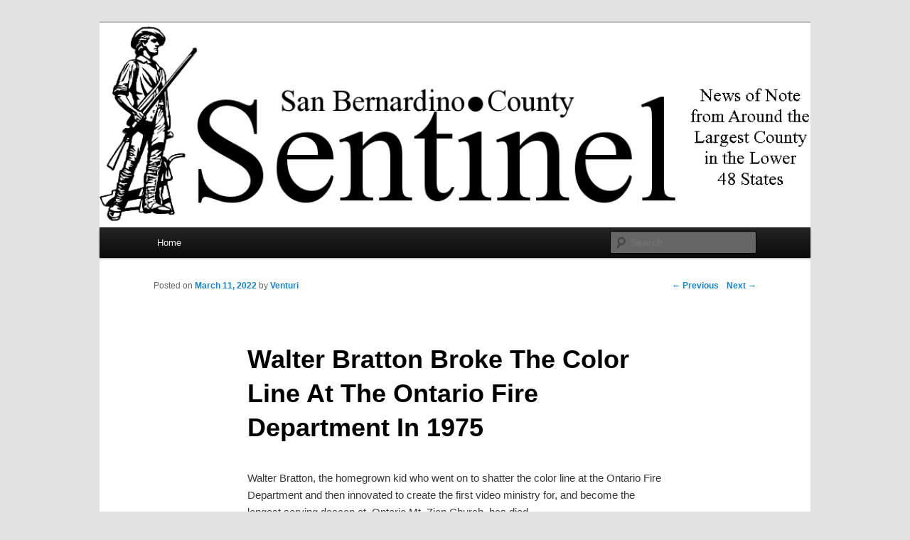

--- FILE ---
content_type: text/html; charset=UTF-8
request_url: https://sbcsentinel.com/2022/03/walter-bratton-broke-the-color-line-at-the-ontario-fire-departmenty/
body_size: 10384
content:
<!DOCTYPE html>
<!--[if IE 6]>
<html id="ie6" lang="en-US">
<![endif]-->
<!--[if IE 7]>
<html id="ie7" lang="en-US">
<![endif]-->
<!--[if IE 8]>
<html id="ie8" lang="en-US">
<![endif]-->
<!--[if !(IE 6) | !(IE 7) | !(IE 8)  ]><!-->
<html lang="en-US">
<!--<![endif]-->
<head>
<meta charset="UTF-8" />
<meta name="viewport" content="width=device-width" />
<title>Walter Bratton Broke The Color Line At The Ontario Fire Department In 1975 | SBCSentinel</title>
<link rel="profile" href="http://gmpg.org/xfn/11" />
<link rel="stylesheet" type="text/css" media="all" href="https://sbcsentinel.com/wp-content/themes/twentyeleven/style.css" />
<link rel="pingback" href="https://sbcsentinel.com/xmlrpc.php" />
<!--[if lt IE 9]>
<script src="https://sbcsentinel.com/wp-content/themes/twentyeleven/js/html5.js" type="text/javascript"></script>
<![endif]-->
<meta name='robots' content='max-image-preview:large' />
<link rel="alternate" type="application/rss+xml" title="SBCSentinel &raquo; Feed" href="https://sbcsentinel.com/feed/" />
<link rel="alternate" type="application/rss+xml" title="SBCSentinel &raquo; Comments Feed" href="https://sbcsentinel.com/comments/feed/" />
<link rel="alternate" type="application/rss+xml" title="SBCSentinel &raquo; Walter Bratton Broke The Color Line At The Ontario Fire Department In 1975 Comments Feed" href="https://sbcsentinel.com/2022/03/walter-bratton-broke-the-color-line-at-the-ontario-fire-departmenty/feed/" />
<script type="text/javascript">
window._wpemojiSettings = {"baseUrl":"https:\/\/s.w.org\/images\/core\/emoji\/14.0.0\/72x72\/","ext":".png","svgUrl":"https:\/\/s.w.org\/images\/core\/emoji\/14.0.0\/svg\/","svgExt":".svg","source":{"concatemoji":"https:\/\/sbcsentinel.com\/wp-includes\/js\/wp-emoji-release.min.js?ver=6.1.9"}};
/*! This file is auto-generated */
!function(e,a,t){var n,r,o,i=a.createElement("canvas"),p=i.getContext&&i.getContext("2d");function s(e,t){var a=String.fromCharCode,e=(p.clearRect(0,0,i.width,i.height),p.fillText(a.apply(this,e),0,0),i.toDataURL());return p.clearRect(0,0,i.width,i.height),p.fillText(a.apply(this,t),0,0),e===i.toDataURL()}function c(e){var t=a.createElement("script");t.src=e,t.defer=t.type="text/javascript",a.getElementsByTagName("head")[0].appendChild(t)}for(o=Array("flag","emoji"),t.supports={everything:!0,everythingExceptFlag:!0},r=0;r<o.length;r++)t.supports[o[r]]=function(e){if(p&&p.fillText)switch(p.textBaseline="top",p.font="600 32px Arial",e){case"flag":return s([127987,65039,8205,9895,65039],[127987,65039,8203,9895,65039])?!1:!s([55356,56826,55356,56819],[55356,56826,8203,55356,56819])&&!s([55356,57332,56128,56423,56128,56418,56128,56421,56128,56430,56128,56423,56128,56447],[55356,57332,8203,56128,56423,8203,56128,56418,8203,56128,56421,8203,56128,56430,8203,56128,56423,8203,56128,56447]);case"emoji":return!s([129777,127995,8205,129778,127999],[129777,127995,8203,129778,127999])}return!1}(o[r]),t.supports.everything=t.supports.everything&&t.supports[o[r]],"flag"!==o[r]&&(t.supports.everythingExceptFlag=t.supports.everythingExceptFlag&&t.supports[o[r]]);t.supports.everythingExceptFlag=t.supports.everythingExceptFlag&&!t.supports.flag,t.DOMReady=!1,t.readyCallback=function(){t.DOMReady=!0},t.supports.everything||(n=function(){t.readyCallback()},a.addEventListener?(a.addEventListener("DOMContentLoaded",n,!1),e.addEventListener("load",n,!1)):(e.attachEvent("onload",n),a.attachEvent("onreadystatechange",function(){"complete"===a.readyState&&t.readyCallback()})),(e=t.source||{}).concatemoji?c(e.concatemoji):e.wpemoji&&e.twemoji&&(c(e.twemoji),c(e.wpemoji)))}(window,document,window._wpemojiSettings);
</script>
<style type="text/css">
img.wp-smiley,
img.emoji {
	display: inline !important;
	border: none !important;
	box-shadow: none !important;
	height: 1em !important;
	width: 1em !important;
	margin: 0 0.07em !important;
	vertical-align: -0.1em !important;
	background: none !important;
	padding: 0 !important;
}
</style>
	<link rel='stylesheet' id='wp-block-library-css' href='https://sbcsentinel.com/wp-includes/css/dist/block-library/style.min.css?ver=6.1.9' type='text/css' media='all' />
<link rel='stylesheet' id='classic-theme-styles-css' href='https://sbcsentinel.com/wp-includes/css/classic-themes.min.css?ver=1' type='text/css' media='all' />
<style id='global-styles-inline-css' type='text/css'>
body{--wp--preset--color--black: #000000;--wp--preset--color--cyan-bluish-gray: #abb8c3;--wp--preset--color--white: #ffffff;--wp--preset--color--pale-pink: #f78da7;--wp--preset--color--vivid-red: #cf2e2e;--wp--preset--color--luminous-vivid-orange: #ff6900;--wp--preset--color--luminous-vivid-amber: #fcb900;--wp--preset--color--light-green-cyan: #7bdcb5;--wp--preset--color--vivid-green-cyan: #00d084;--wp--preset--color--pale-cyan-blue: #8ed1fc;--wp--preset--color--vivid-cyan-blue: #0693e3;--wp--preset--color--vivid-purple: #9b51e0;--wp--preset--gradient--vivid-cyan-blue-to-vivid-purple: linear-gradient(135deg,rgba(6,147,227,1) 0%,rgb(155,81,224) 100%);--wp--preset--gradient--light-green-cyan-to-vivid-green-cyan: linear-gradient(135deg,rgb(122,220,180) 0%,rgb(0,208,130) 100%);--wp--preset--gradient--luminous-vivid-amber-to-luminous-vivid-orange: linear-gradient(135deg,rgba(252,185,0,1) 0%,rgba(255,105,0,1) 100%);--wp--preset--gradient--luminous-vivid-orange-to-vivid-red: linear-gradient(135deg,rgba(255,105,0,1) 0%,rgb(207,46,46) 100%);--wp--preset--gradient--very-light-gray-to-cyan-bluish-gray: linear-gradient(135deg,rgb(238,238,238) 0%,rgb(169,184,195) 100%);--wp--preset--gradient--cool-to-warm-spectrum: linear-gradient(135deg,rgb(74,234,220) 0%,rgb(151,120,209) 20%,rgb(207,42,186) 40%,rgb(238,44,130) 60%,rgb(251,105,98) 80%,rgb(254,248,76) 100%);--wp--preset--gradient--blush-light-purple: linear-gradient(135deg,rgb(255,206,236) 0%,rgb(152,150,240) 100%);--wp--preset--gradient--blush-bordeaux: linear-gradient(135deg,rgb(254,205,165) 0%,rgb(254,45,45) 50%,rgb(107,0,62) 100%);--wp--preset--gradient--luminous-dusk: linear-gradient(135deg,rgb(255,203,112) 0%,rgb(199,81,192) 50%,rgb(65,88,208) 100%);--wp--preset--gradient--pale-ocean: linear-gradient(135deg,rgb(255,245,203) 0%,rgb(182,227,212) 50%,rgb(51,167,181) 100%);--wp--preset--gradient--electric-grass: linear-gradient(135deg,rgb(202,248,128) 0%,rgb(113,206,126) 100%);--wp--preset--gradient--midnight: linear-gradient(135deg,rgb(2,3,129) 0%,rgb(40,116,252) 100%);--wp--preset--duotone--dark-grayscale: url('#wp-duotone-dark-grayscale');--wp--preset--duotone--grayscale: url('#wp-duotone-grayscale');--wp--preset--duotone--purple-yellow: url('#wp-duotone-purple-yellow');--wp--preset--duotone--blue-red: url('#wp-duotone-blue-red');--wp--preset--duotone--midnight: url('#wp-duotone-midnight');--wp--preset--duotone--magenta-yellow: url('#wp-duotone-magenta-yellow');--wp--preset--duotone--purple-green: url('#wp-duotone-purple-green');--wp--preset--duotone--blue-orange: url('#wp-duotone-blue-orange');--wp--preset--font-size--small: 13px;--wp--preset--font-size--medium: 20px;--wp--preset--font-size--large: 36px;--wp--preset--font-size--x-large: 42px;--wp--preset--spacing--20: 0.44rem;--wp--preset--spacing--30: 0.67rem;--wp--preset--spacing--40: 1rem;--wp--preset--spacing--50: 1.5rem;--wp--preset--spacing--60: 2.25rem;--wp--preset--spacing--70: 3.38rem;--wp--preset--spacing--80: 5.06rem;}:where(.is-layout-flex){gap: 0.5em;}body .is-layout-flow > .alignleft{float: left;margin-inline-start: 0;margin-inline-end: 2em;}body .is-layout-flow > .alignright{float: right;margin-inline-start: 2em;margin-inline-end: 0;}body .is-layout-flow > .aligncenter{margin-left: auto !important;margin-right: auto !important;}body .is-layout-constrained > .alignleft{float: left;margin-inline-start: 0;margin-inline-end: 2em;}body .is-layout-constrained > .alignright{float: right;margin-inline-start: 2em;margin-inline-end: 0;}body .is-layout-constrained > .aligncenter{margin-left: auto !important;margin-right: auto !important;}body .is-layout-constrained > :where(:not(.alignleft):not(.alignright):not(.alignfull)){max-width: var(--wp--style--global--content-size);margin-left: auto !important;margin-right: auto !important;}body .is-layout-constrained > .alignwide{max-width: var(--wp--style--global--wide-size);}body .is-layout-flex{display: flex;}body .is-layout-flex{flex-wrap: wrap;align-items: center;}body .is-layout-flex > *{margin: 0;}:where(.wp-block-columns.is-layout-flex){gap: 2em;}.has-black-color{color: var(--wp--preset--color--black) !important;}.has-cyan-bluish-gray-color{color: var(--wp--preset--color--cyan-bluish-gray) !important;}.has-white-color{color: var(--wp--preset--color--white) !important;}.has-pale-pink-color{color: var(--wp--preset--color--pale-pink) !important;}.has-vivid-red-color{color: var(--wp--preset--color--vivid-red) !important;}.has-luminous-vivid-orange-color{color: var(--wp--preset--color--luminous-vivid-orange) !important;}.has-luminous-vivid-amber-color{color: var(--wp--preset--color--luminous-vivid-amber) !important;}.has-light-green-cyan-color{color: var(--wp--preset--color--light-green-cyan) !important;}.has-vivid-green-cyan-color{color: var(--wp--preset--color--vivid-green-cyan) !important;}.has-pale-cyan-blue-color{color: var(--wp--preset--color--pale-cyan-blue) !important;}.has-vivid-cyan-blue-color{color: var(--wp--preset--color--vivid-cyan-blue) !important;}.has-vivid-purple-color{color: var(--wp--preset--color--vivid-purple) !important;}.has-black-background-color{background-color: var(--wp--preset--color--black) !important;}.has-cyan-bluish-gray-background-color{background-color: var(--wp--preset--color--cyan-bluish-gray) !important;}.has-white-background-color{background-color: var(--wp--preset--color--white) !important;}.has-pale-pink-background-color{background-color: var(--wp--preset--color--pale-pink) !important;}.has-vivid-red-background-color{background-color: var(--wp--preset--color--vivid-red) !important;}.has-luminous-vivid-orange-background-color{background-color: var(--wp--preset--color--luminous-vivid-orange) !important;}.has-luminous-vivid-amber-background-color{background-color: var(--wp--preset--color--luminous-vivid-amber) !important;}.has-light-green-cyan-background-color{background-color: var(--wp--preset--color--light-green-cyan) !important;}.has-vivid-green-cyan-background-color{background-color: var(--wp--preset--color--vivid-green-cyan) !important;}.has-pale-cyan-blue-background-color{background-color: var(--wp--preset--color--pale-cyan-blue) !important;}.has-vivid-cyan-blue-background-color{background-color: var(--wp--preset--color--vivid-cyan-blue) !important;}.has-vivid-purple-background-color{background-color: var(--wp--preset--color--vivid-purple) !important;}.has-black-border-color{border-color: var(--wp--preset--color--black) !important;}.has-cyan-bluish-gray-border-color{border-color: var(--wp--preset--color--cyan-bluish-gray) !important;}.has-white-border-color{border-color: var(--wp--preset--color--white) !important;}.has-pale-pink-border-color{border-color: var(--wp--preset--color--pale-pink) !important;}.has-vivid-red-border-color{border-color: var(--wp--preset--color--vivid-red) !important;}.has-luminous-vivid-orange-border-color{border-color: var(--wp--preset--color--luminous-vivid-orange) !important;}.has-luminous-vivid-amber-border-color{border-color: var(--wp--preset--color--luminous-vivid-amber) !important;}.has-light-green-cyan-border-color{border-color: var(--wp--preset--color--light-green-cyan) !important;}.has-vivid-green-cyan-border-color{border-color: var(--wp--preset--color--vivid-green-cyan) !important;}.has-pale-cyan-blue-border-color{border-color: var(--wp--preset--color--pale-cyan-blue) !important;}.has-vivid-cyan-blue-border-color{border-color: var(--wp--preset--color--vivid-cyan-blue) !important;}.has-vivid-purple-border-color{border-color: var(--wp--preset--color--vivid-purple) !important;}.has-vivid-cyan-blue-to-vivid-purple-gradient-background{background: var(--wp--preset--gradient--vivid-cyan-blue-to-vivid-purple) !important;}.has-light-green-cyan-to-vivid-green-cyan-gradient-background{background: var(--wp--preset--gradient--light-green-cyan-to-vivid-green-cyan) !important;}.has-luminous-vivid-amber-to-luminous-vivid-orange-gradient-background{background: var(--wp--preset--gradient--luminous-vivid-amber-to-luminous-vivid-orange) !important;}.has-luminous-vivid-orange-to-vivid-red-gradient-background{background: var(--wp--preset--gradient--luminous-vivid-orange-to-vivid-red) !important;}.has-very-light-gray-to-cyan-bluish-gray-gradient-background{background: var(--wp--preset--gradient--very-light-gray-to-cyan-bluish-gray) !important;}.has-cool-to-warm-spectrum-gradient-background{background: var(--wp--preset--gradient--cool-to-warm-spectrum) !important;}.has-blush-light-purple-gradient-background{background: var(--wp--preset--gradient--blush-light-purple) !important;}.has-blush-bordeaux-gradient-background{background: var(--wp--preset--gradient--blush-bordeaux) !important;}.has-luminous-dusk-gradient-background{background: var(--wp--preset--gradient--luminous-dusk) !important;}.has-pale-ocean-gradient-background{background: var(--wp--preset--gradient--pale-ocean) !important;}.has-electric-grass-gradient-background{background: var(--wp--preset--gradient--electric-grass) !important;}.has-midnight-gradient-background{background: var(--wp--preset--gradient--midnight) !important;}.has-small-font-size{font-size: var(--wp--preset--font-size--small) !important;}.has-medium-font-size{font-size: var(--wp--preset--font-size--medium) !important;}.has-large-font-size{font-size: var(--wp--preset--font-size--large) !important;}.has-x-large-font-size{font-size: var(--wp--preset--font-size--x-large) !important;}
.wp-block-navigation a:where(:not(.wp-element-button)){color: inherit;}
:where(.wp-block-columns.is-layout-flex){gap: 2em;}
.wp-block-pullquote{font-size: 1.5em;line-height: 1.6;}
</style>
<link rel="https://api.w.org/" href="https://sbcsentinel.com/wp-json/" /><link rel="alternate" type="application/json" href="https://sbcsentinel.com/wp-json/wp/v2/posts/22724" /><link rel="EditURI" type="application/rsd+xml" title="RSD" href="https://sbcsentinel.com/xmlrpc.php?rsd" />
<link rel="wlwmanifest" type="application/wlwmanifest+xml" href="https://sbcsentinel.com/wp-includes/wlwmanifest.xml" />
<meta name="generator" content="WordPress 6.1.9" />
<link rel="canonical" href="https://sbcsentinel.com/2022/03/walter-bratton-broke-the-color-line-at-the-ontario-fire-departmenty/" />
<link rel='shortlink' href='https://sbcsentinel.com/?p=22724' />
<link rel="alternate" type="application/json+oembed" href="https://sbcsentinel.com/wp-json/oembed/1.0/embed?url=https%3A%2F%2Fsbcsentinel.com%2F2022%2F03%2Fwalter-bratton-broke-the-color-line-at-the-ontario-fire-departmenty%2F" />
<link rel="alternate" type="text/xml+oembed" href="https://sbcsentinel.com/wp-json/oembed/1.0/embed?url=https%3A%2F%2Fsbcsentinel.com%2F2022%2F03%2Fwalter-bratton-broke-the-color-line-at-the-ontario-fire-departmenty%2F&#038;format=xml" />
<script>readMoreArgs = []</script><script type="text/javascript">
				EXPM_VERSION=3.394;EXPM_AJAX_URL='https://sbcsentinel.com/wp-admin/admin-ajax.php';
			function yrmAddEvent(element, eventName, fn) {
				if (element.addEventListener)
					element.addEventListener(eventName, fn, false);
				else if (element.attachEvent)
					element.attachEvent('on' + eventName, fn);
			}
			</script><style type="text/css">.recentcomments a{display:inline !important;padding:0 !important;margin:0 !important;}</style>	<style type="text/css">
			#site-title,
		#site-description {
			position: absolute !important;
			clip: rect(1px 1px 1px 1px); /* IE6, IE7 */
			clip: rect(1px, 1px, 1px, 1px);
		}
		</style>
	</head>

<body class="post-template-default single single-post postid-22724 single-format-standard singular two-column right-sidebar">
<div id="page" class="hfeed">
	<header id="branding" role="banner">
			<hgroup>
				<h1 id="site-title"><span><a href="https://sbcsentinel.com/" title="SBCSentinel" rel="home">SBCSentinel</a></span></h1>
				<h2 id="site-description">News of note from around the largest county in the lower 48 states.</h2>
			</hgroup>

						<a href="https://sbcsentinel.com/">
									<img src="https://sbcsentinel.com/wp-content/uploads/2012/01/cropped-logo4.png" width="1000" height="288" alt="" />
							</a>
			
							<div class="only-search with-image">
					<form method="get" id="searchform" action="https://sbcsentinel.com/">
		<label for="s" class="assistive-text">Search</label>
		<input type="text" class="field" name="s" id="s" placeholder="Search" />
		<input type="submit" class="submit" name="submit" id="searchsubmit" value="Search" />
	</form>
				</div>
			
			<nav id="access" role="navigation">
				<h3 class="assistive-text">Main menu</h3>
								<div class="skip-link"><a class="assistive-text" href="#content" title="Skip to primary content">Skip to primary content</a></div>
				<div class="skip-link"><a class="assistive-text" href="#secondary" title="Skip to secondary content">Skip to secondary content</a></div>
								<div class="menu"><ul>
<li ><a href="https://sbcsentinel.com/">Home</a></li></ul></div>
			</nav><!-- #access -->
	</header><!-- #branding -->


	<div id="main">
		<div id="primary">
			<div id="content" role="main">

				
					<nav id="nav-single">
						<h3 class="assistive-text">Post navigation</h3>
						<span class="nav-previous"><a href="https://sbcsentinel.com/2022/03/trichloropropane-contamination-of-chino-water/" rel="prev"><span class="meta-nav">&larr;</span> Previous</a></span>
						<span class="nav-next"><a href="https://sbcsentinel.com/2022/03/judge-bert-swift-who-defied-automatic-guilt-ethos-gone/" rel="next">Next <span class="meta-nav">&rarr;</span></a></span>
					</nav><!-- #nav-single -->

					
<article id="post-22724" class="post-22724 post type-post status-publish format-standard hentry category-uncategorized">
	<header class="entry-header">
		<h1 class="entry-title">Walter Bratton Broke The Color Line At The Ontario Fire Department In 1975</h1>

				<div class="entry-meta">
			<span class="sep">Posted on </span><a href="https://sbcsentinel.com/2022/03/walter-bratton-broke-the-color-line-at-the-ontario-fire-departmenty/" title="9:36 PM" rel="bookmark"><time class="entry-date" datetime="2022-03-11T21:36:48-07:00" pubdate>March 11, 2022</time></a><span class="by-author"> <span class="sep"> by </span> <span class="author vcard"><a class="url fn n" href="https://sbcsentinel.com/author/venturi/" title="View all posts by Venturi" rel="author">Venturi</a></span></span>		</div><!-- .entry-meta -->
			</header><!-- .entry-header -->

	<div class="entry-content">
		<p>Walter Bratton, the homegrown kid who went on to shatter the color line at the Ontario Fire Department and then innovated to create the first video ministry for, and become the longest serving deacon at, Ontario Mt. Zion Church, has died.<br />
A paradoxically quiet drum-beating member of the Ontario business and social community, Bratton lost the use of his voice three years ago as the consequence of his bout with amyotrophic lateral sclerosis. That disease ultimately took his life but did not arrest his intensity nor diminish his dignity.<br />
Born on November 3, 1951 in Rock Hill, South Carolina, he moved with his parents, James Lawrence and Elvenia Steele Bratton, and his one sister who had been born at that point to California when he was four years old. The Bratton family settled in Ontario, becoming parishioners at Mt. Zion Baptist Church, and James established a sole proprietorship janitorial business, JL Bratton &amp; Company.<br />
Walter attended Grove Elementary, Euclid Elementary and De Anza Junior High.<br />
As a teen, he worked with his father, assisting him several hours a week as he made his rounds at the various Ontario industrial and commercial institutions where JL Bratton &amp; Company had contracts, including with General Electric, Ontario Airport, the Koll Company, Berry Construction and other smaller businesses. This assistance allowed his father to expand his operation beyond Ontario to pick up more lucrative contracts, including major construction site clean ups such as the construction then ongoing at UC Irvine. The father and son also moonlighted as sky caps at the Ontario Airport Terminal. With the money he earned, Walter long before reaching the age of majority purchased his first motorcycle, car and drum set.<br />
Walter had begun high school in 1966, attending 9th grade at Chaffey High School while the building of Ontario High School was completed. In September 1967, Walter was one of the roughly 650-member maiden student body, consisting of freshman, sophomores and juniors but no seniors, to attend Ontario High School, the campus for which was on Francis Street, much closer to the Bratton home than Chaffey. At Ontario High, he played varsity football as a running back with the Jaguars under Coach Doug Brooks, and varsity baseball for Tom McFadden. After his sophomore year in 1967-68, his junior year in 1968-69, he graduated with the Class of 1970.<br />
Walter attended Chaffey College where he continued to play football, and earned his associate of arts degree. He thereafter resolved to become a licensed commercial pilot, and was taking flight lessons at Cable Airport in Upland and aviation classes at Chino Airport. When he was accepted at DeVry University in Phoenix, Arizona, he left California to attend classes there. He worked toward and received his degree in electronics at DeVry, simultaneously working with United Parcel Service. It was at UPS that he met his future wife, Marilyn Chase.<br />
In 1974, Walter returned to Ontario. His father had striven to cultivate a position of standing within the Ontario community by enlisting JL Bratton &amp; Company in the Ontario Chamber of Commerce, becoming a member of the United Way board of directors and involving himself in supporting the city council candidacy of Paul Treadway and the mayoral candidacy of Paul Snider. Tuned in to what was happening at the civic level, James Bratton heard that the Ontario Fire Department was hiring a new firefighter, and he insisted that Walter go to Ontario City Hall and fill out an application for the position. Walter was accepted as a candidate in training, and on February 2, 1975, after graduating from the city’s fire academy, became the first black firefighter hired by the Ontario Fire Department. Later that same year, his girlfriend Marilyn moved from Phoenix to Ontario.<br />
Walter and Marilyn married in 1979. They had six children: Marlon, Marcus, Walter, Aaron, Marlindy &amp; Ashley.<br />
In 1986, Walter was the second Bratton selected to serve on the Greater Ontario Leadership Development Program, known by its acronym GOLD, initiated through the Ontario Chamber of Commerce. Later, Walter served with his sister on the steering committee for the GOLD Program.<br />
Walter was prompted to learn to ski by several of his firefighting colleagues. He became an avid skier and imparted the skill to his children, and then later, snowboarding as well. In turn, his sons taught him how to play golf.<br />
Like his father, Walter was both versatile and energetic in his business endeavors. He managed residential property that his parents owned around Ontario for over 40 years. In other business ventures, he was a “silent partner” in his sisters’ janitorial company, his sisters’ hair replacement salon in Hollywood and his wife’s wig &amp; hair extension business in Ontario.<br />
Walter’s greatest genius may have been his ability to balance his work life with his family obligations. Walter and Marilyn would take their brood on family vacations meant to create elaborate learning environments and lasting memories. Major holidays in the Bratton household were all about his family and his blessings. Throughout the years, his kids’ admiration for him made Father’s Day another Christmas and his birthday practically a National Holiday.<br />
On August 14, 1988 Walter was promoted, becoming the first African-American fire captain for the City of Ontario. A few years later, he passed the test for promotion to battalion chief, but a battalion chief vacancy never came open before his exam results expired.<br />
Walter donated and volunteered his many talents, skills, and finances for the benefit of Mt. Zion Church of Ontario, and its extended community. Walter had accepted Jesus Christ as his personal lord and savior at a young age and was baptized by Pastor Robert Young. His Christian faith was core to his identity and his active membership in the Mt. Zion Congregation was a visible manifestation of that. Walter was introduced to the Bill Gothard Institute in Basic Life Principles Seminar through the Ontario Fire Department in 1977. Over the next 21 years, he repeatedly coordinated large group attendance to the seminar for his Mt. Zion Church family. He became a team teacher in the Evangelism Movement, endeavoring to win as many souls to Christ as possible before his time on earth ran out. He played the drums for the Mt. Zion senior choir under Pastor Alvin J. Carter. With Marilyn, he started the first video ministry at Mt. Zion under Dr. Brian Kennedy. Walter taught Sunday School, served on the trustee board, and had the honor of being the longest serving deacon at Mt. Zion Church of Ontario.<br />
On December 23, 2006, 41 days shy of 32 years with the Ontario Fire Department, Captain Walter G. Bratton retired, taking his “last ride” with full salute and honor from his Fire Station Six engine crew. After retirement, Walter voluntarily served another 15 years as a chaplain for the Ontario Fire Department.<br />
During “retirement” Walter earned his commercial driver’s license in order to work for his son Marcus’s trucking company driving diesel trucks.<br />
Walter loved to play the game of dominoes and engage in the interests of others. Walter especially adored all conversations around current events and debating politics. After their kids were grown, Walter and Marilyn became inveterate cruise line travelers.<br />
Walter was diagnosed with amyotrophic lateral sclerosis (ALS) in 2018. It is believed, though not empirically established, that his ALS had resulted from toxic exposure he experienced while serving as a firefighter with the City of Ontario. Five other Ontario firemen who were on the department during the era he was there have passed away while suffering with ALS.<br />
The amyotrophic lateral sclerosis took his voice and limited his mobility, but not his will or sense of humor or ability to communicate in writing. He strove to remain active. His children arranged last year for a family cruise to Ensenada in Baja California for his 70th and last earthly birthday. Walter expressed his joy and thankfulness for the quality time with his family by writing a note which read: “This was my best birthday ever.”<br />
Before his passing, Walter’s children established the Captain Walter G. Bratton Foundation. As a spiritual leader, visionary, and emergency first responder with a heart of gold, Walter himself picked his foundation’s logo and mission of giving back to local families and youth in need in the Ontario community he served.<br />
Floyd Clark, Ontario’s first African-American fire chief and now retired, told the Sentinel, “I first met Walter in July of 1986.  On that day, Walter was wearing his work uniform, which consisted of a powder blue shirt. What stood out to me was that Walter wore a little cross on the upper right hand side of his uniform. I had just gotten out of the military, and only chaplains were allowed to wear the cross on their work uniforms. So, I asked Walter if he was one of the chaplains for the department. Walter told me he was not a chaplain for the department, but he simply loved Jesus and that this was his way of letting anyone he came in contact with know that he was a man of faith. With my military background, I thought it was great that the department would allow him to wear the cross on his uniform in order to express his faith. Later, I came to learn that the department hadn’t really allowed personnel to wear the cross on their work uniform, but it was more about the way Walter interpreted his freedom, even while in uniform. I thought I loved this country and had demonstrated that by serving eight years in the United States Air Force as a firefighter. I would learn that no one on the Ontario Fire Department loved this country more than Walter Bratton. There is no doubt in my mind that out of love for country and staunch respect for the Constitution, it is safe to say that Walter was a man of law and a respecter of persons. As a firefighter, Walter was given the opportunity to do what he loved most, and that was the service of others. When one thinks of humility, dedication and service we could look at Walter to see how that is done.”<br />
Clark said that Bratton had invited him to attend Mt Zion Baptist Church in Ontario.<br />
“I, too, became a member and remain until this day,” said Clark. “He had a way of making you feel comfortable and welcome not because of who you were but because of who he was. As a humble servant of his Lord and Savior Jesus Christ, I can hear him encouraging someone today to accept Jesus as their Lord and Savior. Sometime during my first year on the department Walter introduced me to another group called Firefighters for Christ. This is a group that take service to the next level. While having this unique opportunity to serve, it’s more than just having a job. We learned that we needed to do all that we can to help others. Being given the chance to respond to people when they dialed 911 because something has gone wrong in their lives sometimes opens a door to show real care and concern for our fellow man.”<br />
Clark said, “Speaking of doors, I would be remiss if I didn’t thank Walter Bratton for the doors that he opened for me as a firefighter. His laughter, keen sense of humor and overall ability to change the tone of the environment made him a person that made people feel comfortable when around him. As an environment changer, he helped those 24-hour shift days pass by. He’d look up, smile, and say, ‘Didn’t we have fun at work today?’&#8221;<br />
Clark said, “I know that it was a joy and honor for Walter to serve the citizens of the City of Ontario. He would always show reverence and respect to any and everyone he would come in contact with. He wore his uniform proudly and when he was promoted to captain everyone knew that it was a glorious time for the Bratton name. Walter was respected in this community. It wasn’t just about him but the legacy that he was creating. His time in history will be treasured by firefighters because he embodied the true meaning of service. His time and service has given us as a community a standard to strive for. As a brother in Christ, one who had clearly decided to enter the narrow gate and walked along the narrow path that is not popular today, he carried on by attempting to walk through the doors that he has opened along the path of service. Thanks to Walter, the door is open and the path is clear. With this history in mind how will we answer the 911 call?”<br />
Captain Walter Green Bratton passed away in Ontario on February 13, 2022. He was preceded in death by his infant son Tyrone, parents James Lawrence and Elvenia Bratton, his in-laws Albert (A.C.) and Laverne Livingston Chase, grandparents, and a host of aunts and uncles.<br />
Walter is survived by his wife of 42 years, Marilyn Bratton; and his four sons: Marlon Bratton and his wife Dolly of Eastvale; Marcus Bratton and his wife Catherine of Ontario; Walter Albert Bratton and his wife Eva of Eastvale; Aaron Bratton, Esquire, of Ontario; and his two daughters: Marlindy Douglas and her husband Rama of Pasadena; Ashley Jerry and her husband Justin of Rialto; his niece/quasi-daughter, Dr. Cherina Betters of Highland; sisters: Geraldine Watson,  Barbara Bratton, and Brenda Orea and her husband Charlie of Rancho Cucamonga; grandchildren: Marcus Bratton Jr. and his wife Julia, Elijah Bratton, Jasmine Jackson, Joseph Bratton, Caleigh Bratton, Kaleb Bratton, Kaden Bratton, Ezra Douglas, Isaiah Douglas, Ariah Jerry, Alana Jerry, and Amara Douglas and aunts Mamie Bratton of New York, Mary Bratton of, Bloomington, California and Tewanee Bratton of Georgia. Special acknowledgment is given to those who had the honor to call him Dad: Andy Perez; and Granddad: Jordan Jerry. and a host of special cousins, in-laws, nieces, nephews, church family and friends.</p>
			</div><!-- .entry-content -->

	<footer class="entry-meta">
		This entry was posted in <a href="https://sbcsentinel.com/Topic/uncategorized/" rel="category tag">Uncategorized</a> by <a href="https://sbcsentinel.com/author/venturi/">Venturi</a>. Bookmark the <a href="https://sbcsentinel.com/2022/03/walter-bratton-broke-the-color-line-at-the-ontario-fire-departmenty/" title="Permalink to Walter Bratton Broke The Color Line At The Ontario Fire Department In 1975" rel="bookmark">permalink</a>.		
			</footer><!-- .entry-meta -->
</article><!-- #post-22724 -->

						<div id="comments">
	
	
	
		<div id="respond" class="comment-respond">
		<h3 id="reply-title" class="comment-reply-title">Leave a Reply <small><a rel="nofollow" id="cancel-comment-reply-link" href="/2022/03/walter-bratton-broke-the-color-line-at-the-ontario-fire-departmenty/#respond" style="display:none;">Cancel reply</a></small></h3><p class="must-log-in">You must be <a href="https://sbcsentinel.com/wp-login.php?redirect_to=https%3A%2F%2Fsbcsentinel.com%2F2022%2F03%2Fwalter-bratton-broke-the-color-line-at-the-ontario-fire-departmenty%2F">logged in</a> to post a comment.</p>	</div><!-- #respond -->
	
</div><!-- #comments -->

				
			</div><!-- #content -->
		</div><!-- #primary -->


	</div><!-- #main -->

	<footer id="colophon" role="contentinfo">

			

			<div id="site-generator">
								<a href="http://wordpress.org/" title="Semantic Personal Publishing Platform" rel="generator">Proudly powered by WordPress</a>
			</div>
	</footer><!-- #colophon -->
</div><!-- #page -->

<script type='text/javascript' src='https://sbcsentinel.com/wp-includes/js/comment-reply.min.js?ver=6.1.9' id='comment-reply-js'></script>

</body>
</html>